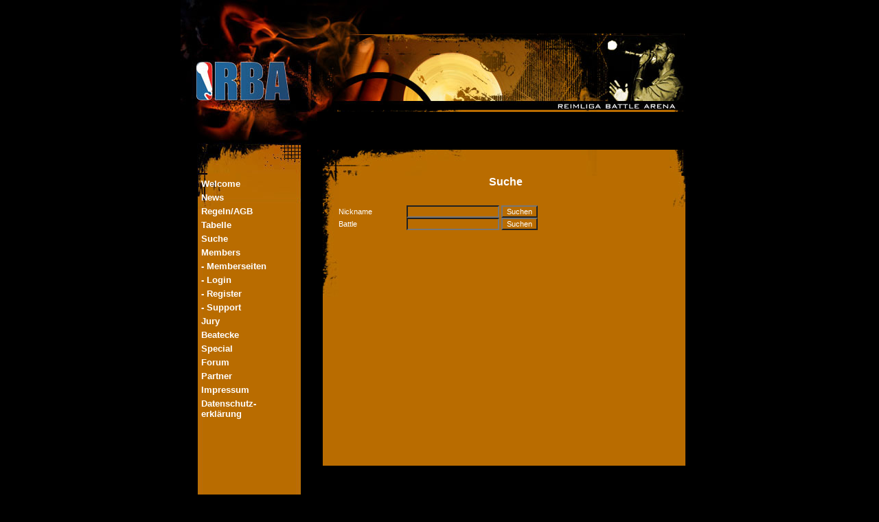

--- FILE ---
content_type: text/html; charset=UTF-8
request_url: https://r-b-a.de/index.php?ID=5011&sid=a2pihkqbcnfnss03trqu6obnkc
body_size: 1361
content:
	
<html>
<head>
<style type="text/css">
<!--
body { color:white; font-family:Verdana, sans-serif; font-size:8pt; }
td.navi { color:white; font-family:Verdana,sans-serif; font-weight:bold; font-size:10pt; }
input { color:white; background-color: #b96c00; font-family:Verdana, sans-serif; font-size:8pt; }
input.file { color:white; background-color: #b96c00; font-family:Verdana, sans-serif; font-size:8pt; }
select { color:white; background-color: #b96c00; font-family:Verdana, sans-serif; font-size:8pt; }
td { color:white; font-family:Verdana, sans-serif; font-size:8pt; }
td.pager { text-align:center; color:white; font-family:Verdana, sans-serif; font-size:8pt; }
a:link { font-weight:bold; color:white; text-decoration:none }
a:visited { font-weight:bold; color:white; text-decoration:none }
a:hover { font-weight:bold; color:#white; text-decoration:none }
a:active { font-weight:bold; color:#white; text-decoration:underline }
a:focus { font-weight:bold; color:#white; text-decoration:underline }
-->
</style>
<title>RBA V4 - 0.03</title>
<meta http-equiv="Content-Type" content="text/html; charset=iso-8859-1">
</head>
<body bgcolor="#000000" leftmargin="0" topmargin="0" marginwidth="0" marginheight="0">
<div align="center">
<table width="679" border="0" cellspacing="0" cellpadding="0">
<tr><td colspan="2">
<script type="text/javascript">
    adscale_slot_id="NWIyMDgw";
</script>
<!--<script type="text/javascript" src="http://js.adscale.de/getads.js"></script>-->
</td></tr>
<tr><td><table width="559" border="0" cellspacing="0" cellpadding="0">
<tr><td rowspan="99" valign="top"><table width="199" border="0" cellspacing="0" cellpadding="0" background="pix/navi.jpg">
<tr><td valign="top" width="199" height="260">&nbsp;</td></tr><tr><td valign="top" width="199" height="576">
<table border="0" cellspacing="0" cellpadding="0">
<tr><td width="30" valign="top" height="20">&nbsp;</td><td class="navi" valign="top" width="159" height="20"><a href='index.php?ID=1000&sid=7a462vargv5gocb2lde4hvqdio'>Welcome</a></td></tr>
<tr><td width="30" valign="top" height="20">&nbsp;</td><td class="navi" valign="top" width="159" height="20"><a href='index.php?ID=2000&sid=7a462vargv5gocb2lde4hvqdio'>News</a></td></tr>
<tr><td width="30" valign="top" height="20">&nbsp;</td><td class="navi" valign="top" width="159" height="20"><a href='index.php?ID=3000&sid=7a462vargv5gocb2lde4hvqdio'>Regeln/AGB</a></td></tr>
<tr><td width="30" valign="top" height="20">&nbsp;</td><td class="navi" valign="top" width="159" height="20"><a href='index.php?ID=4000&sid=7a462vargv5gocb2lde4hvqdio'>Tabelle</a></td></tr>
<tr><td width="30" valign="top" height="20">&nbsp;</td><td class="navi" valign="top" width="159" height="20"><a href='index.php?ID=5011&sid=7a462vargv5gocb2lde4hvqdio'>Suche</a></td></tr>
<tr><td width="30" valign="top" height="20">&nbsp;</td><td class="navi" valign="top" width="159" height="20"><a href='index.php?ID=5000&sid=7a462vargv5gocb2lde4hvqdio'>Members</a></td></tr>
<tr><td width="30" valign="top" height="20">&nbsp;</td><td class="navi" valign="top" width="159" height="20"><a href='index.php?ID=5010&sid=7a462vargv5gocb2lde4hvqdio'> - Memberseiten</a></td></tr>
<tr><td width="30" valign="top" height="20">&nbsp;</td><td class="navi" valign="top" width="159" height="20"><a href='index.php?ID=5001&sid=7a462vargv5gocb2lde4hvqdio'> - Login</a></td></tr>
<tr><td width="30" valign="top" height="20">&nbsp;</td><td class="navi" valign="top" width="159" height="20"><a href='index.php?ID=5100&sid=7a462vargv5gocb2lde4hvqdio'> - Register</a></td></tr>
<tr><td width="30" valign="top" height="20">&nbsp;</td><td class="navi" valign="top" width="159" height="20"><a href='index.php?ID=5400&sid=7a462vargv5gocb2lde4hvqdio'> - Support</a></td></tr>
<tr><td width="30" valign="top" height="20">&nbsp;</td><td class="navi" valign="top" width="159" height="20"><a href='index.php?ID=7000&sid=7a462vargv5gocb2lde4hvqdio'>Jury</a></td></tr>
<tr><td width="30" valign="top" height="20">&nbsp;</td><td class="navi" valign="top" width="159" height="20"><a href='index.php?ID=8000&sid=7a462vargv5gocb2lde4hvqdio'>Beatecke</a></td></tr>
<tr><td width="30" valign="top" height="20">&nbsp;</td><td class="navi" valign="top" width="159" height="20"><a href='index.php?ID=9001&sid=7a462vargv5gocb2lde4hvqdio'>Special</a></td></tr>
<tr><td width="30" valign="top" height="20">&nbsp;</td><td class="navi" valign="top" width="159" height="20"><a href='http://www.rbaforum.de/'>Forum</a></td></tr>
<tr><td width="30" valign="top" height="20">&nbsp;</td><td class="navi" valign="top" width="159" height="20"><a href='index.php?ID=11000&sid=7a462vargv5gocb2lde4hvqdio'>Partner</a></td></tr>
<tr><td width="30" valign="top" height="20">&nbsp;</td><td class="navi" valign="top" width="159" height="20"><a href='index.php?ID=6000&sid=7a462vargv5gocb2lde4hvqdio'>Impressum</a></td></tr>
<tr><td width="30" valign="top" height="20">&nbsp;</td><td class="navi" valign="top" width="159" height="20"><a href='index.php?ID=6001&sid=7a462vargv5gocb2lde4hvqdio'>Datenschutz-<br>erkl&auml;rung</a></td></tr>
</table></td></tr></table></td>
<td valign='top'><img src="pix/main_01.jpg" alt="" height="163" width="552" border="0"></td>
</tr>
<tr>
<td valign='top'><table width="555" border="0" cellspacing="0" cellpadding="0" height="100%">
<tr>
<td colspan="3" valign="top"><img src="pix/main_02.jpg" alt="" height="38" width="552" border="0"></td>
</tr>
<tr>
<td valign="top" width="31" background="pix/main_06.jpg"><img src="pix/main_03.jpg" alt="" height="422" width="31" border="0"></td>
<td valign="top" bgcolor="#b96c00" width="487">
<table cellspacing=0 cellpadding=0 border=0 width=100%>
<tr><td colspan="2" align=center><h2>Suche<h2></td></tr>
<tr><td colspan="2" align=center>&nbsp;</td></tr>
<form action='index.php?ID=5011&sid=7a462vargv5gocb2lde4hvqdio' method=post><tr><td>Nickname</td><td><input type='text' name='SEEKSTRING'>
<input type='submit' name='SEEK' value='Suchen'></td></tr>
</form>
<form action='index.php?ID=5011&sid=7a462vargv5gocb2lde4hvqdio' method=post><tr><td>Battle</td><td><input type='text' name='SEEKSTRING'>
<input type='submit' name='SEEKBATTLE' value='Suchen'></td></tr>
</form>
</table>
</td>
<td valign="top" width="37" background="pix/main_05.jpg">
<div align="right">
<img src="pix/main_05.jpg" alt="" height="422" width="37" border="0"></div>
</td>
</tr>
</table>
</td>
</tr>
</table>
</table>

</div>
</body>
</html>




